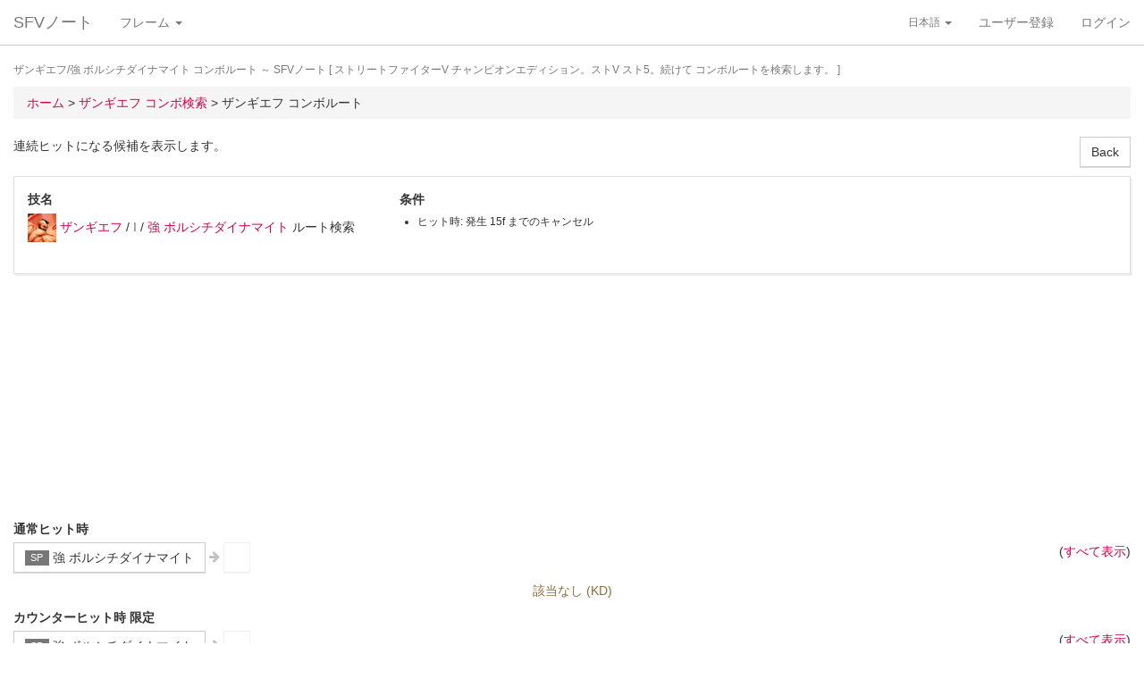

--- FILE ---
content_type: text/html; charset=utf-8
request_url: https://www.google.com/recaptcha/api2/aframe
body_size: 265
content:
<!DOCTYPE HTML><html><head><meta http-equiv="content-type" content="text/html; charset=UTF-8"></head><body><script nonce="G5JgTvlgac25dymNYk8Rcg">/** Anti-fraud and anti-abuse applications only. See google.com/recaptcha */ try{var clients={'sodar':'https://pagead2.googlesyndication.com/pagead/sodar?'};window.addEventListener("message",function(a){try{if(a.source===window.parent){var b=JSON.parse(a.data);var c=clients[b['id']];if(c){var d=document.createElement('img');d.src=c+b['params']+'&rc='+(localStorage.getItem("rc::a")?sessionStorage.getItem("rc::b"):"");window.document.body.appendChild(d);sessionStorage.setItem("rc::e",parseInt(sessionStorage.getItem("rc::e")||0)+1);localStorage.setItem("rc::h",'1764246963520');}}}catch(b){}});window.parent.postMessage("_grecaptcha_ready", "*");}catch(b){}</script></body></html>